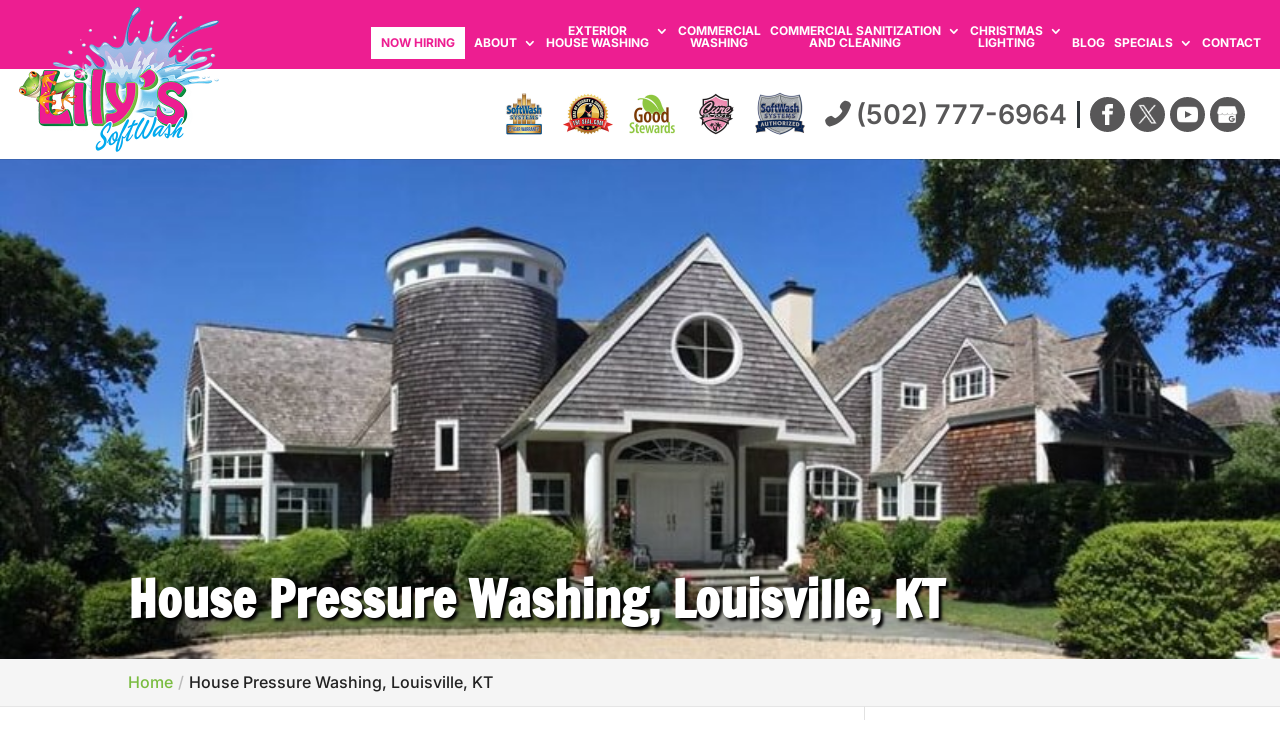

--- FILE ---
content_type: text/css; charset=UTF-8
request_url: https://lilyssoftwash.com/wp-content/plugins/wj-xbrowser/dist/styles.css?ver=2.0.2
body_size: 1975
content:
.image-wrapper-about {margin: 15px;}.image-wrapper-about .row {display: flex;flex-direction: row;flex-wrap: wrap;width: 100%;}.image-wrapper-about .column {display: flex;flex-direction: column;flex-basis: 100%;flex: 1;}.image-wrapper-about .first-column {height: auto;padding: 20px 5px;}.image-wrapper-about .second-column {height: auto;padding: 20px 5px;}.image-wrapper-about img {box-shadow: 0px 5px 8px #999;}.footer-widget li::before {display: none !important;}.thank-you-section div.lseo-social-network > a {width: 35px;height: 35px;background: #ef359c;padding: 7px;}.mobile_info, .mobile_box, .mobile_box_map, .top_phone {display: none;}.lseo-contact-card .tel abbr {border-bottom: none !important;cursor: inherit !important;text-decoration: none !important;}.footer-widget a{color: #fff !important;}.contactus_section .tel a{color: #222222 !important}div.lseo-operation-hours > ul.operation-hours > li {font-size: 13px !important;}#top-menu-nav .sub-menu a {font-size: 13px !important;}#dc_coverpic_text_wrapper {background: #fff0 !important;}#dc_text_box h1 {text-shadow: 3px 3px 3px #000 !important;}.contact-info .contact .footer-logos {display: inline-block;vertical-align: middle;margin-right: 10px;}@media only screen and (max-width: 1366px) and (min-width: 981px){.contact-info .contact .footer-logos {margin-right: 10px !important;}.contact-info .cst-phone {padding-right: 10px !important;margin-right: 10px !important;}#logo {max-width: 200px !important;}#page-container #main-header .container {width: 97% !important;}}@media (max-width: 1280px){#sidebar form ul.gform_fields li .ginput_recaptcha{transform:scale(0.63) !important;-webkit-transform:scale(0.63) !important;transform-origin:0 0;-webkit-transform-origin:0 0;}#main-header .container {width: 90% !important;}.contact-section .first-row {margin-top: 110px;}.contact-section {padding: 50px 0 !important;}}@media (max-width: 480px){#dc_coverpic_image, #dc_coverpic_text_wrapper, #dc_coverpic_text_area_flex {height: 250px !important;}h1{font-size: 28px!important;}h2, h3{font-size: 22px!important;}h4, h5, h6{font-size: 18px!important;}body, div, p{font-size: 16px!important;}#et-footer-nav .container{width:100%;max-width:100%;min-width:100%;}#menu-footer-menu {display:block;width:100%;margin:0;padding:0;}#menu-footer-menu li{display:block;width:100%;padding:10px;border-bottom:1px solid rgba(0, 0, 0, 0.1);text-align:center;}#menu-footer-menu li:last-child{border-bottom:0;}#footer-widgets .footer-widget{margin-bottom: 30px !important;display:block;}form ul.gform_fields li .ginput_recaptcha{transform:scale(0.66);-webkit-transform:scale(0.66);transform-origin:0 0;-webkit-transform-origin:0 0;}.dc_cat_information {text-align: left !important;}.header_text .cst-phone {margin-top: 20px;}body .intro-section .special-main-title {font-size: 22px !important;}body .main-title, body h3.main-title{font-size: 22px !important;}.about-section .et_pb_row.logos-row .et_pb_column {width: 100% !important;margin: 0 auto 30px !important;}.about-section .et_pb_row.logos-row .et_pb_column.et-last-child{margin-bottom: 0 !important;}body .about-section .et_pb_row.logos-row .et_pb_column {width: 50px !important;}}@media (max-width: 601px){form ul.gform_fields li .ginput_recaptcha{transform:scale(0.69);-webkit-transform:scale(0.69);transform-origin:0 0;-webkit-transform-origin:0 0;}.image-wrapper-about .column {flex-direction: column !important;flex: content !important;}.content-image.alignright, .content-image.alignleft {display: block !important;float: none !important;margin: 0 auto 10px;}}@media (max-width: 773px){.footer-widget:nth-child(n) {width: 100%!important;margin: 0 7.5% 3% 0 !important;text-align: center;}#footer-widgets .footer-widget .fwidget {width: 100%;}#footer-widgets .footer-widget li:before{opacity:0;}.footer-widget .vCard.vcard-left {text-align: center;}#footer-widgets .footer-widget:nth-child(n), #footer-widgets .footer-widget .fwidget {margin-bottom: 20px !important;}}@media (max-width: 980px){.contactus_section{padding-top: 0;}.contactus_section .et_pb_image{max-width: 100%!important;}.contactus_section .vCard,.contactus_section .et_pb_code_inner{text-align: center;}.contactus_section .et_pb_image img {max-width: 300px;width: 100%;}.contactus_section .et_pb_row {padding: 20px 0 !important;padding-bottom: 0;}hr.formborder {float: none;}#sidebar {padding-top: 28px;}#dc_privacy_policy {float: none;text-align: center;}hr.formborder{margin:2% auto;float:none !important;}.wpcf7-form-control:not(.wpcf7-submit){width:100%;padding:7px !important;}.contact-page-text{margin-top:20px;}.grecaptcha-badge{bottom:15%;opacity:0.5;}.grecaptcha-badge:hover{opacity:1;}#et-footer-nav .container{width:100%;max-width:100%;min-width:100%;}#menu-footer-menu, #menu-footer-articles, #menu-footer-article, #menu-main-menu {display:block;width:100%;margin:0;padding:0;}#menu-footer-menu li, #menu-footer-articles li, #menu-main-menu li, #menu-footer-article li{display:block;width:100%;padding:10px;border-bottom:1px solid rgba(0, 0, 0, 0.05);text-align:center;}#menu-footer-menu li:last-child, #menu-footer-articles li:last-child, #menu-main-menu li:last-child, #menu-footer-article li:last-child{border-bottom:0;}#footer-widgets .footer-widget{margin-bottom: 30px !important;display:block;}.et_mobile_menu{left: auto;right: 0;width: 100%;padding: 1%;text-align:left;}.et_mobile_menu li:last-child a{border-bottom:0;}.et_mobile_menu li a br{display:none;}.et_mobile_menu {border-color:#FFF !important;}.wpcf7-form-control{width:100% !important;max-width:100% !important;min-width:100% !important;padding:7px;display:block;}div.et_pb_tabsul.et_pb_tabs_controls li a{padding: 10px 20px 10px;}h1.entry-title.main_title{margin-bottom: 20px;}#sidebar form .gform_body ul.gform_fields li .ginput_container input[type="text"],#sidebar form .gform_body ul.gform_fields li .ginput_container input[type="password"],#sidebar form .gform_body ul.gform_fields li .ginput_container input[type="email"],#sidebar form .gform_body ul.gform_fields li .ginput_container input[type="number"],#sidebar form .gform_body ul.gform_fields li .ginput_container textarea{max-width:100%;width:100%;}.et_header_style_centered #main-header {padding:0!important;}.header_text .cst-phone {margin-bottom: 10px;float: none!important;}#main-header div.lseo-social-network {float: none!important;display:block!important;}.header_text {margin-top: 0!important;margin-bottom: 15px!important;text-align: center!important;}.et_header_style_centered #et_mobile_nav_menu {line-height:1em;}.mobile_info{display: block;background: #ed1e91;color: #fff;text-transform: uppercase;position: fixed;bottom: 0;right: 0;left: 0;margin: auto;z-index: 9999;}.mobile_info td{text-align: center;padding: 5px;width: 500px;text-shadow: 1px 1px 4px rgba(0,0,0,0.8);font-size: 16px;font-weight: bold;cursor: pointer;}.mobile_box{position: fixed;bottom: 0;top: 0;right: 0;left: 0;margin: auto;background: #fff;height: 278px;max-width: 230px;padding: 10px;text-align: center;z-index: 99999;box-shadow: 5px 5px 5px #000000;border-radius: 5px;}.mobile_box_map{position: fixed;bottom: 0;top: 0;right: 0;left: 0;margin: auto;background: #fff;height: 387px;max-width: 230px;padding: 10px;text-align: center;z-index: 99999;box-shadow: 5px 5px 5px #000000;border-radius: 5px;}.mobile_btn{background: #ed1e91;margin-bottom: 5px;padding: 5px;}.mobile_btn a{color: #ffffff !important;}.mobile_title{font-size: 18px;color: #000;font-weight: bold;}.mobile_hr{margin-top: 5px;margin-bottom: 10px;font-size: 14px;font-weight: bold;color: #000;}.close_btn{background: #000;color: #fff;padding: 2px 10px;border-radius: 30px;position: absolute;right: -10px;top: -15px;border: 3px solid #ed1e91;cursor: pointer;}.mobile_map{padding: 5px 0;}.top_phone {font-size: 22px;position: fixed;top: 0;background: #ed1e91;border-bottom: 3px solid #fff;left: 0;right: 0;max-width: 100%;z-index: 99999;color: #fff !important;padding: 5px;display: block;text-align: center;}#main-header {margin-top: 40px;}#footer-bottom {padding: 15px 0 55px;}.mobile_hr .heading {display: none;}.contact-info .cst-phone {display: none !important;}.mobile_menu_bar:before{font-size: 42px !important;color: #fff !important;}#main-header .container {padding: 5px 0 !important;}#main-header #logo {max-width: 100% !important;max-height: 100% !important;width: 125px;height: auto !important;margin-top: 0 !important;}#main-header .logo_container {width: 100% !important;height: auto !important;}.contact-info .contact {text-align: center !important;padding: 15px !important;}ul.et_mobile_menu li.menu-item-has-children .chevron:before{color: #fff !important;}ul.et_mobile_menu {top: 100px;}.main-title, h3.main-title{font-size: 40px !important;}.about-section .et_pb_row.logos-row {margin-top: -470px !important;width: 80% !important;}.about-section .et_pb_row.water-bg {min-height: 250px;margin-top: -260px !important;}.about-section .et_pb_row.logos-row{text-align: center;display: block;}.about-section .et_pb_row.logos-row .et_pb_column {width: 15% !important;margin-right: 5% !important;display: inline-block;float: none !important;}.about-section {padding: 50px 0 0 !important;}.intro-section {padding: 0 !important;}.intro-section .special-main-title {font-size: 40px !important;}.intro-section h2 {font-size: 18px !important;}.intro-section .et_pb_row.content-row {margin-bottom: 0 !important;}.intro-section .service-row .service-title {font-size: 22px !important;}.intro-section .service-row .et_pb_column {width: 100% !important;margin-right: auto !important;}.choose-section .big-button {display: none !important;}.choose-section .et_pb_module {text-align: center !important;}.choose-section .et_pb_blurb_content {text-align: center !important;display: block !important;max-width: 100% !important;}.choose-section .et_pb_main_blurb_image {width: 100% !important;display: block !important;margin-bottom: 15px;}.choose-section .et_pb_blurb_container {text-align: center !important;display: block !important;padding-left: 0 !important;}.choose-section {padding-bottom: 0 !important;}.softwash-section .items {padding: 30px !important;}.softwash-section .items {padding: 30px !important;}.softwash-section .et_pb_module{text-align: center;}.gallery-section .et_pb_row {display: block !important;}.gallery-section .et_pb_code_inner .twentytwenty-wrapper .bafg-twentytwenty-container {margin: 0 auto;}.gallery-section {padding: 0 !important;}.contact-section {padding: 50px 0 !important;}.contact-section .et_pb_specialty_column {display: none !important;}.contact-section .et_pb_module {text-align: center !important;}.contact-section .et_pb_module.et_pb_text {margin-top: 0 !important;}.main-slider .et_pb_container {min-height: auto !important;}.main-slider .et_pb_slide {min-height: 500px !important;}.main-slider .et_pb_module.et_pb_slider {min-height: auto !important;}}@media (max-width: 1195px){.intro-section .et_pb_text_inner .special-main-title {font-size: 45px;}}@media (max-width: 640px){#sidebar form ul.gform_fields li .ginput_recaptcha{transform:scale(0.69) !important;-webkit-transform:scale(0.69) !important;transform-origin:0 0 !important;-webkit-transform-origin:0 0 !important;width: 145%;}#sidebar form ul.gform_fields li .ginput_recaptcha div{margin: 0 auto;}.contactus_section form ul.gform_fields li .ginput_recaptcha {transform: scale(0.61) !important;-webkit-transform: scale(0.61) !important;transform-origin: 0 0 !important;-webkit-transform-origin: 0 0 !important;width: 164%;}.contactus_section form ul.gform_fields li .ginput_recaptcha div{margin: 0 auto;}.gform_footer.top_label {text-align: center !important;}}@media (max-width: 767px){#footer-widgets .footer-widget:nth-child(n), #footer-widgets .footer-widget .fwidget {margin-bottom: 30px !important;}}ul.et_mobile_menu{display:none;}ul.et_mobile_menu > li.menu-item-has-children{display:block;position:relative;}ul.et_mobile_menu > li.menu-item-has-children ul.sub-menu, ul.et_mobile_menu > li.menu-item-has-children ul.sub-menu > li{display:none;position:relative;}ul.et_mobile_menu > li.menu-item-has-children > a{padding-right:20px;}ul.et_mobile_menu li.menu-item-has-children .chevron{position:absolute;top:5px;right:10px;z-index:99;display:block;width:24px;height:32px;text-align:center;-webkit-transition: all 0.3s ease-in-out;-moz-transition: all 0.3s ease-in-out;-o-transition: all 0.3s ease-in-out;transition: all 0.3s ease-in-out;background-size:10px 10px;}ul.et_mobile_menu li.menu-item-has-children .chevron:before{content: '▼';display:block;-webkit-transition: all 0.3s ease-in-out;-moz-transition: all 0.3s ease-in-out;-o-transition: all 0.3s ease-in-out;transition: all 0.3s ease-in-out;}ul.et_mobile_menu li.menu-item-has-children .chevron.open:before{-webkit-transition: all 0.3s ease-in-out;-moz-transition: all 0.3s ease-in-out;-o-transition: all 0.3s ease-in-out;transition: all 0.3s ease-in-out;transform: rotate(180deg);}